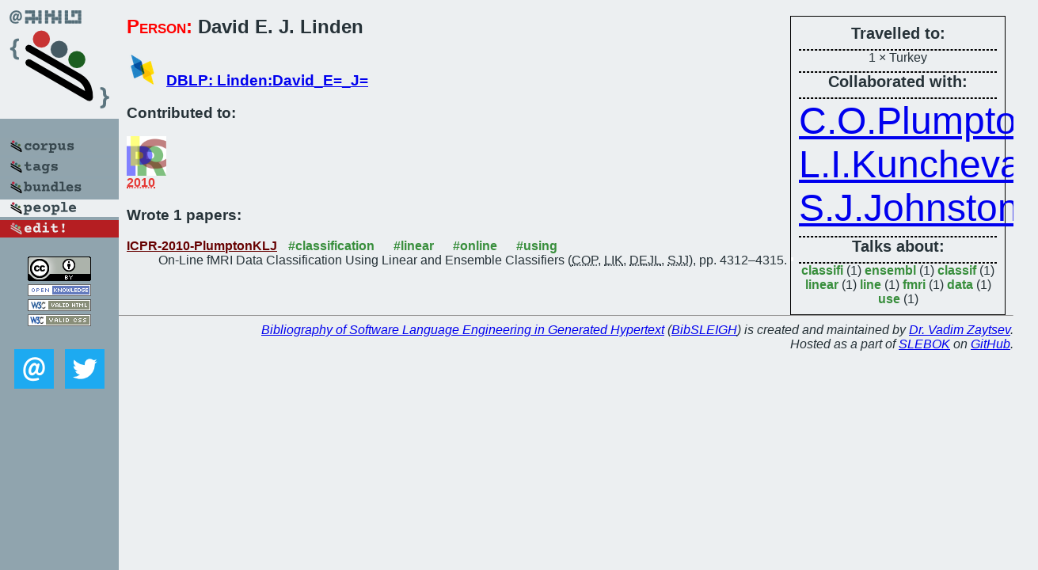

--- FILE ---
content_type: text/html; charset=utf-8
request_url: https://bibtex.github.io/person/David_E_J_Linden.html
body_size: 1494
content:
<!DOCTYPE html>
<html>
<head>
	<meta http-equiv="Content-Type" content="text/html; charset=UTF-8"/>
	<meta name="keywords" content="software linguistics, software language engineering, book of knowledge, glossary, academic publications, scientific research, open knowledge, open science"/>
	<title>BibSLEIGH — David_E_J_Linden</title>
	<link href="../stuff/bib.css" rel="stylesheet" type="text/css"/>
	<link href='http://fonts.googleapis.com/css?family=Exo+2:400,700,400italic,700italic' rel='stylesheet' type='text/css'>
	<script src="../stuff/jquery.min.js" type="text/javascript"></script>
</head>
<body>
<div class="left">
	<a href="../index.html"><img src="../stuff/bibsleigh.png" alt="BibSLEIGH" title="BibSLEIGH" class="pad"/></a>

	<div class="pad">
		<a href="../index.html"><img src="../stuff/p-corpus.png" alt="BibSLEIGH corpus" title="All papers in the corpus"/></a><br/>
		<a href="../tag/index.html"><img src="../stuff/p-tags.png" alt="BibSLEIGH tags" title="All known tags"/></a><br/>
		<a href="../bundle/index.html"><img src="../stuff/p-bundles.png" alt="BibSLEIGH bundles" title="All selected bundles"/></a><br/>
		<a href="../person/index.html"><img src="../stuff/a-people.png" alt="BibSLEIGH people" title="All contributors"/></a><br/>
<a href="https://github.com/slebok/bibsleigh/edit/master/people/David_E_J_Linden.json"><img src="../stuff/edit.png" alt="EDIT!" title="EDIT!"/></a>
	</div>
	<a href="http://creativecommons.org/licenses/by/4.0/" title="CC-BY"><img src="../stuff/cc-by.png" alt="CC-BY"/></a><br/>
	<a href="http://opendatacommons.org/licenses/by/summary/" title="Open Knowledge"><img src="../stuff/open-knowledge.png" alt="Open Knowledge" /></a><br/>
	<a href="http://validator.w3.org/check/referer" title="XHTML 1.0 W3C Rec"><img src="../stuff/xhtml.png" alt="XHTML 1.0 W3C Rec" /></a><br/>
	<a href="http://jigsaw.w3.org/css-validator/check/referer" title="CSS 2.1 W3C CanRec"><img src="../stuff/css.png" alt="CSS 2.1 W3C CanRec" class="pad" /></a><br/>
	<div class="sm">
		<a href="../mailto:vadim@grammarware.net"><img src="../stuff/email.png" alt="email" title="Complain!" /></a>
		<a href="https://twitter.com/intent/tweet?screen_name=grammarware"><img src="../stuff/twitter.png" alt="twitter" title="Mention!" /></a>
	</div>

</div>
<div class="main"><div class="tbox"><code>Travelled to:</code><hr/>1 × Turkey<hr/><code>Collaborated with:</code><hr/><span style="font-size:300.0%"><a href="../person/Catrin_O_Plumpton.html">C.O.Plumpton</a></span>
<span style="font-size:300.0%"><a href="../person/Ludmila_I_Kuncheva.html">L.I.Kuncheva</a></span>
<span style="font-size:300.0%"><a href="../person/Stephen_J_Johnston.html">S.J.Johnston</a></span><hr/><code>Talks about:</code><hr/><span class="tag"><a href="../word/classifi.html">classifi</a></span> (1) 
<span class="tag"><a href="../word/ensembl.html">ensembl</a></span> (1) 
<span class="tag"><a href="../word/classif.html">classif</a></span> (1) 
<span class="tag"><a href="../word/linear.html">linear</a></span> (1) 
<span class="tag"><a href="../word/line.html">line</a></span> (1) 
<span class="tag"><a href="../word/fmri.html">fmri</a></span> (1) 
<span class="tag"><a href="../word/data.html">data</a></span> (1) 
<span class="tag"><a href="../word/use.html">use</a></span> (1)</div>
<h2><span class="ttl"> Person:</span> David E. J. Linden</h2>
<h3><img src="../stuff/ico-dblp.png" alt="DBLP"/> <a href="http://dblp.uni-trier.de/pers/hd/l/Linden:David_E=_J=">DBLP: Linden:David_E=_J=</a></h3><h3>Contributed to:</h3><div class="minibar"><div><a href="../ICPR-2010.html" title="ICPR 2010"><img src="../stuff/icpr.png" class="abc" alt="ICPR 2010"/></a><abbr title="2010">2010</abbr></div><br style="clear:left"/></div><h3>Wrote 1 papers:</h3><dl class="toc"><dt><a href="../ICPR-2010-PlumptonKLJ.html">ICPR-2010-PlumptonKLJ</a> <span class="tag"><a href="../tag/classification.html" title="classification">#classification</a></span> <span class="tag"><a href="../tag/linear.html" title="linear">#linear</a></span> <span class="tag"><a href="../tag/online.html" title="online">#online</a></span> <span class="tag"><a href="../tag/using.html" title="using">#using</a></span></dt><dd>On-Line fMRI Data Classification Using Linear and Ensemble Classifiers (<abbr title="Catrin O. Plumpton">COP</abbr>, <abbr title="Ludmila I. Kuncheva">LIK</abbr>, <abbr title="David E. J. Linden">DEJL</abbr>, <abbr title="Stephen J. Johnston">SJJ</abbr>), pp. 4312–4315.</dd> <div class="pagevis" style="width:3px"></div></dl>
</div>
<hr style="clear:both"/>
<div class="last">
	<em>
		<a href="http://bibtex.github.io">Bibliography of Software Language Engineering in Generated Hypertext</a>
		(<a href="http://github.com/slebok/bibsleigh">BibSLEIGH</a>) is
		created and maintained by <a href="http://grammarware.github.io/">Dr. Vadim Zaytsev</a>.<br/>
		Hosted as a part of <a href="http://slebok.github.io/">SLEBOK</a> on <a href="http://www.github.com/">GitHub</a>.
	</em>
</div>
</body>
</html>